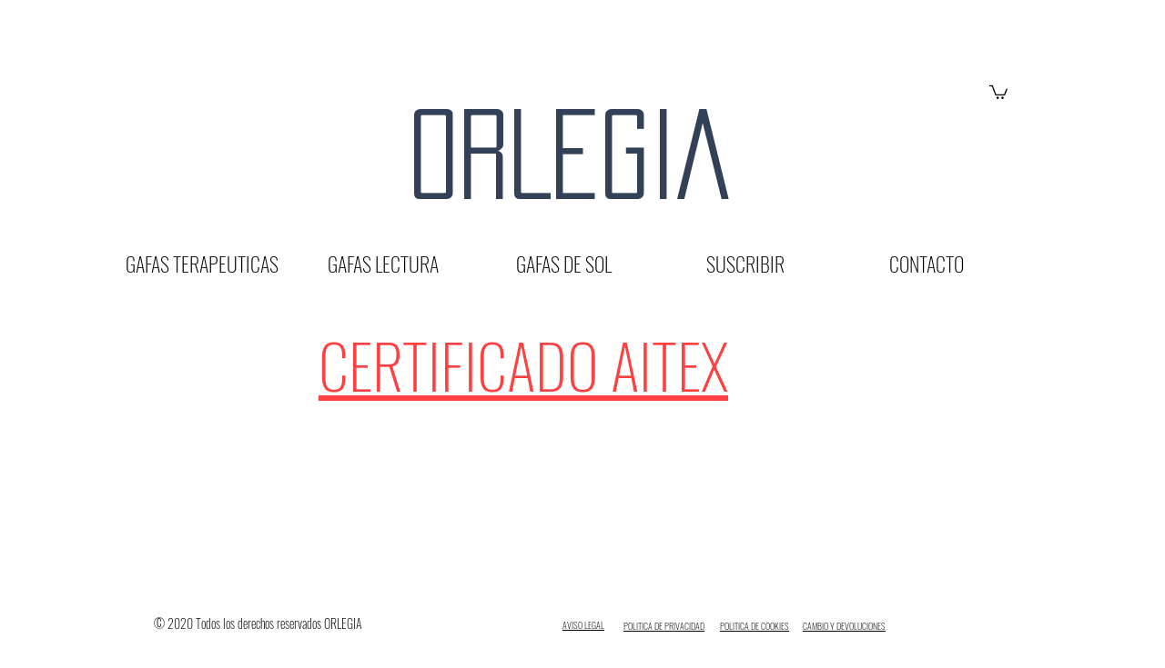

--- FILE ---
content_type: text/html; charset=utf-8
request_url: https://www.google.com/recaptcha/api2/aframe
body_size: 268
content:
<!DOCTYPE HTML><html><head><meta http-equiv="content-type" content="text/html; charset=UTF-8"></head><body><script nonce="Ro7vSh6PN3WQWJzJ4_2ikw">/** Anti-fraud and anti-abuse applications only. See google.com/recaptcha */ try{var clients={'sodar':'https://pagead2.googlesyndication.com/pagead/sodar?'};window.addEventListener("message",function(a){try{if(a.source===window.parent){var b=JSON.parse(a.data);var c=clients[b['id']];if(c){var d=document.createElement('img');d.src=c+b['params']+'&rc='+(localStorage.getItem("rc::a")?sessionStorage.getItem("rc::b"):"");window.document.body.appendChild(d);sessionStorage.setItem("rc::e",parseInt(sessionStorage.getItem("rc::e")||0)+1);localStorage.setItem("rc::h",'1768784297911');}}}catch(b){}});window.parent.postMessage("_grecaptcha_ready", "*");}catch(b){}</script></body></html>